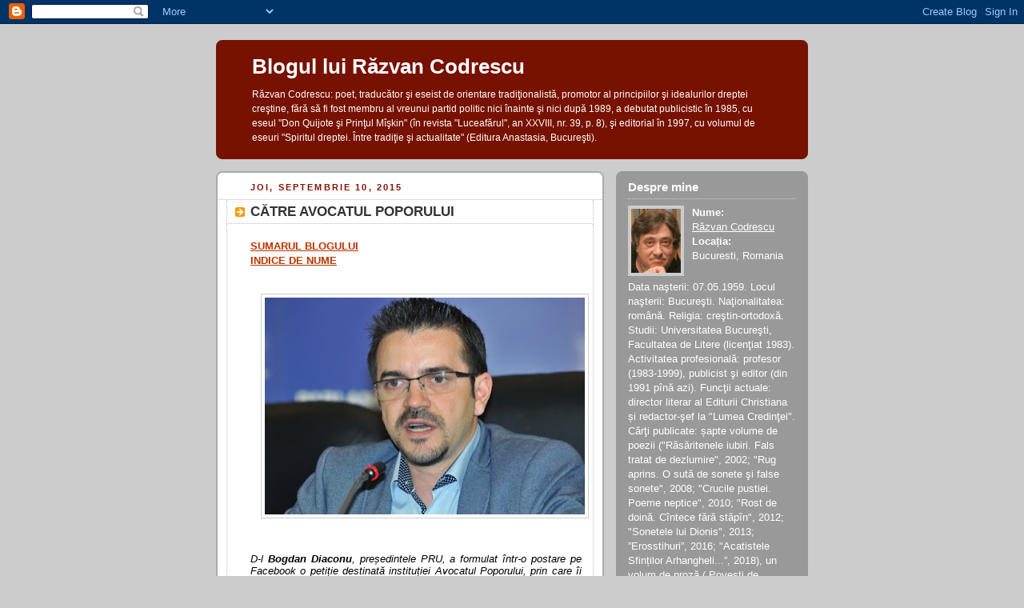

--- FILE ---
content_type: text/html; charset=UTF-8
request_url: https://razvan-codrescu.blogspot.com/2015/09/catre-avocatul-poporului.html
body_size: 22569
content:
<!DOCTYPE html PUBLIC "-//W3C//DTD XHTML 1.0 Strict//EN" "http://www.w3.org/TR/xhtml1/DTD/xhtml1-strict.dtd">



<html xmlns="http://www.w3.org/1999/xhtml" xml:lang="en" lang="en">

<head>
  <title>Blogul lui Răzvan Codrescu: CĂTRE AVOCATUL POPORULUI</title>

  <script type="text/javascript">(function() { (function(){function b(g){this.t={};this.tick=function(h,m,f){var n=f!=void 0?f:(new Date).getTime();this.t[h]=[n,m];if(f==void 0)try{window.console.timeStamp("CSI/"+h)}catch(q){}};this.getStartTickTime=function(){return this.t.start[0]};this.tick("start",null,g)}var a;if(window.performance)var e=(a=window.performance.timing)&&a.responseStart;var p=e>0?new b(e):new b;window.jstiming={Timer:b,load:p};if(a){var c=a.navigationStart;c>0&&e>=c&&(window.jstiming.srt=e-c)}if(a){var d=window.jstiming.load;
c>0&&e>=c&&(d.tick("_wtsrt",void 0,c),d.tick("wtsrt_","_wtsrt",e),d.tick("tbsd_","wtsrt_"))}try{a=null,window.chrome&&window.chrome.csi&&(a=Math.floor(window.chrome.csi().pageT),d&&c>0&&(d.tick("_tbnd",void 0,window.chrome.csi().startE),d.tick("tbnd_","_tbnd",c))),a==null&&window.gtbExternal&&(a=window.gtbExternal.pageT()),a==null&&window.external&&(a=window.external.pageT,d&&c>0&&(d.tick("_tbnd",void 0,window.external.startE),d.tick("tbnd_","_tbnd",c))),a&&(window.jstiming.pt=a)}catch(g){}})();window.tickAboveFold=function(b){var a=0;if(b.offsetParent){do a+=b.offsetTop;while(b=b.offsetParent)}b=a;b<=750&&window.jstiming.load.tick("aft")};var k=!1;function l(){k||(k=!0,window.jstiming.load.tick("firstScrollTime"))}window.addEventListener?window.addEventListener("scroll",l,!1):window.attachEvent("onscroll",l);
 })();</script><script type="text/javascript">function a(){var b=window.location.href,c=b.split("?");switch(c.length){case 1:return b+"?m=1";case 2:return c[1].search("(^|&)m=")>=0?null:b+"&m=1";default:return null}}var d=navigator.userAgent;if(d.indexOf("Mobile")!=-1&&d.indexOf("WebKit")!=-1&&d.indexOf("iPad")==-1||d.indexOf("Opera Mini")!=-1||d.indexOf("IEMobile")!=-1){var e=a();e&&window.location.replace(e)};
</script><meta http-equiv="Content-Type" content="text/html; charset=UTF-8" />
<meta name="generator" content="Blogger" />
<link rel="icon" type="image/vnd.microsoft.icon" href="https://www.blogger.com/favicon.ico"/>
<link rel="alternate" type="application/atom+xml" title="Blogul lui Răzvan Codrescu - Atom" href="https://razvan-codrescu.blogspot.com/feeds/posts/default" />
<link rel="alternate" type="application/rss+xml" title="Blogul lui Răzvan Codrescu - RSS" href="https://razvan-codrescu.blogspot.com/feeds/posts/default?alt=rss" />
<link rel="service.post" type="application/atom+xml" title="Blogul lui Răzvan Codrescu - Atom" href="https://www.blogger.com/feeds/6146195831520840078/posts/default" />
<link rel="alternate" type="application/atom+xml" title="Blogul lui Răzvan Codrescu - Atom" href="https://razvan-codrescu.blogspot.com/feeds/3465347543434198217/comments/default" />
<link rel="stylesheet" type="text/css" href="https://www.blogger.com/static/v1/v-css/1601750677-blog_controls.css"/>
<link rel="stylesheet" type="text/css" href="https://www.blogger.com/dyn-css/authorization.css?targetBlogID=6146195831520840078&zx=2f44a2d9-a683-4ba2-bc54-380d5f9a8a4b"/>


  <style type="text/css">
/*
-----------------------------------------------
Blogger Template Style
Name:     Rounders 2
Designer: Douglas Bowman
URL:      www.stopdesign.com
Date:     27 Feb 2004
----------------------------------------------- */


body {
  background:#ccc;
  margin:0;
  padding:20px 10px;
  text-align:center;
  font:x-small/1.5em "Trebuchet MS",Verdana,Arial,Sans-serif;
  color:#333;
  font-size/* */:/**/small;
  font-size: /**/small;
  }


/* Page Structure
----------------------------------------------- */
/* The images which help create rounded corners depend on the 
   following widths and measurements. If you want to change 
   these measurements, the images will also need to change.
   */
@media all {
  #content {
    width:740px;
    margin:0 auto;
    text-align:left;
    }
  #main {
    width:485px;
    float:left;
    background:#fff url("//www.blogblog.com/rounders2/corners_main_bot.gif") no-repeat left bottom;
    margin:15px 0 0;
    padding:0 0 10px;
    color:#000;
    font-size:97%;
    line-height:1.5em;
    }
  #main2 {
    float:left;
    width:100%;
    background:url("//www.blogblog.com/rounders2/corners_main_top.gif") no-repeat left top;
    padding:10px 0 0;
    }
  #main3 {
    background:url("//www.blogblog.com/rounders2/rails_main.gif") repeat-y;
    padding:0;
    }
  #sidebar {
    width:240px;
    float:right;
    margin:15px 0 0;
    font-size:97%;
    line-height:1.5em;
    }
  }
@media handheld {
  #content {
    width:90%;
    }
  #main {
    width:100%;
    float:none;
    background:#fff;
    }
  #main2 {
    float:none;
    background:none;
    }
  #main3 {
    background:none;
    }
  #sidebar {
    width:100%;
    float:none;
    }
  }


/* Links
----------------------------------------------- */
a:link {
  color:#b30;
  }
a:visited {
  color:#666;
  }
a:hover {
  color:#c63;
  }
a img {
  border-width:0;
  }


/* Blog Header
----------------------------------------------- */
@media all {
  #header {
    background:#710 url("//www.blogblog.com/rounders2/corners_cap_top.gif") no-repeat left top;
    margin:0 0 0;
    padding:8px 0 0;
    color:#fff;
    }
  #header div {
    background:url("//www.blogblog.com/rounders2/corners_cap_bot.gif") no-repeat left bottom;
    padding:0 15px 8px;
    }
  }
@media handheld {
  #header {
    background:#710;
    }
  #header div {
    background:none;
    }
  }
#blog-title {
  margin:0;
  padding:10px 30px 5px;
  font-size:200%;
  line-height:1.2em;
  }
#blog-title a {
  text-decoration:none;
  color:#fff;
  }
#description {
  margin:0;
  padding:5px 30px 10px;
  font-size:94%;
  line-height:1.5em;
  }


/* Posts
----------------------------------------------- */
.date-header {
  margin:0 28px 0 43px;
  font-size:85%;
  line-height:2em;
  text-transform:uppercase;
  letter-spacing:.2em;
  color:#810;
  }
.post {
  margin:.3em 0 25px;
  padding:0 13px;
  border:1px dotted #bbb;
  border-width:1px 0;
  }
.post-title {
  margin:0;
  font-size:135%;
  line-height:1.5em;
  background:url("//www.blogblog.com/rounders2/icon_arrow.gif") no-repeat 10px .5em;
  display:block;
  border:1px dotted #bbb;
  border-width:0 1px 1px;
  padding:2px 14px 2px 29px;
  color:#333;
  }
a.title-link, .post-title strong {
  text-decoration:none;
  display:block;
  }
a.title-link:hover {
  background-color:#eee;
  color:#000;
  }
.post-body {
  border:1px dotted #bbb;
  border-width:0 1px 1px;
  border-bottom-color:#fff;
  padding:10px 14px 1px 29px;
  }
html>body .post-body {
  border-bottom-width:0;
  }
.post p {
  margin:0 0 .75em;
  }
p.post-footer {
  background:#eee;
  margin:0;
  padding:2px 14px 2px 29px;
  border:1px dotted #bbb;
  border-width:1px;
  border-bottom:1px solid #eee;
  font-size:100%;
  line-height:1.5em;
  color:#666;
  text-align:right;
  }
html>body p.post-footer {
  border-bottom-color:transparent;
  }
p.post-footer em {
  display:block;
  float:left;
  text-align:left;
  font-style:normal;
  }
a.comment-link {
  /* IE5.0/Win doesn't apply padding to inline elements,
     so we hide these two declarations from it */
  background/* */:/**/url("//www.blogblog.com/rounders2/icon_comment.gif") no-repeat 0 45%;
  padding-left:14px;
  }
html>body a.comment-link {
  /* Respecified, for IE5/Mac's benefit */
  background:url("//www.blogblog.com/rounders2/icon_comment.gif") no-repeat 0 45%;
  padding-left:14px;
  }
.post img {
  margin:0 0 5px 0;
  padding:4px;
  border:1px solid #ccc;
  }
blockquote {
  margin:.75em 0;
  border:1px dotted #ccc;
  border-width:1px 0;
  padding:5px 15px;
  color:#666;
  }
.post blockquote p {
  margin:.5em 0;
  }


/* Comments
----------------------------------------------- */
#comments {
  margin:-25px 13px 0;
  border:1px dotted #ccc;
  border-width:0 1px 1px;
  padding:20px 0 15px 0;
  }
#comments h4 {
  margin:0 0 10px;
  padding:0 14px 2px 29px;
  border-bottom:1px dotted #ccc;
  font-size:120%;
  line-height:1.4em;
  color:#333;
  }
#comments-block {
  margin:0 15px 0 9px;
  }
.comment-data {
  background:url("//www.blogblog.com/rounders2/icon_comment.gif") no-repeat 2px .3em;
  margin:.5em 0;
  padding:0 0 0 20px;
  color:#666;
  }
.comment-poster {
  font-weight:bold;
  }
.comment-body {
  margin:0 0 1.25em;
  padding:0 0 0 20px;
  }
.comment-body p {
  margin:0 0 .5em;
  }
.comment-timestamp {
  margin:0 0 .5em;
  padding:0 0 .75em 20px;
  color:#666;
  }
.comment-timestamp a:link {
  color:#666;
  }
.deleted-comment {
  font-style:italic;
  color:gray;
  }


/* Profile
----------------------------------------------- */
@media all {
  #profile-container {
    background:#999 url("//www.blogblog.com/rounders2/corners_prof_bot.gif") no-repeat left bottom;
    margin:0 0 15px;
    padding:0 0 10px;
    color:#fff;
    }
  #profile-container h2 {
    background:url("//www.blogblog.com/rounders2/corners_prof_top.gif") no-repeat left top;
    padding:10px 15px .2em;
    margin:0;
    border-width:0;
    font-size:115%;
    line-height:1.5em;
    color:#fff;
    }
  }
@media handheld {
  #profile-container {
    background:#999;
    }
  #profile-container h2 {
    background:none;
    }
  }
.profile-datablock {
  margin:0 15px .5em;
  border-top:1px dotted #ccc;
  padding-top:8px;
  }
.profile-img {display:inline;}
.profile-img img {
  float:left;
  margin:0 10px 5px 0;
  border:4px solid #ccc;
  }
.profile-data strong {
  display:block;
  }
#profile-container p {
  margin:0 15px .5em;
  }
#profile-container .profile-textblock {
  clear:left;
  }
#profile-container a {
  color:#fff;
  }
.profile-link a {
  background:url("//www.blogblog.com/rounders2/icon_profile.gif") no-repeat 0 .1em;
  padding-left:15px;
  font-weight:bold;
  }
ul.profile-datablock {
  list-style-type:none;
  }


/* Sidebar Boxes
----------------------------------------------- */
@media all {
  .box {
    background:#fff url("//www.blogblog.com/rounders2/corners_side_top.gif") no-repeat left top;
    margin:0 0 15px;
    padding:10px 0 0;
    color:#666;
    }
  .box2 {
    background:url("//www.blogblog.com/rounders2/corners_side_bot.gif") no-repeat left bottom;
    padding:0 13px 8px;
    }
  }
@media handheld {
  .box {
    background:#fff;
    }
  .box2 {
    background:none;
    }
  }
.sidebar-title {
  margin:0;
  padding:0 0 .2em;
  border-bottom:1px dotted #fa0;
  font-size:115%;
  line-height:1.5em;
  color:#333;
  }
.box ul {
  margin:.5em 0 1.25em;
  padding:0 0px;
  list-style:none;
  }
.box ul li {
  background:url("//www.blogblog.com/rounders2/icon_arrow_sm.gif") no-repeat 2px .25em;
  margin:0;
  padding:0 0 3px 16px;
  margin-bottom:3px;
  border-bottom:1px dotted #eee;
  line-height:1.4em;
  }
.box p {
  margin:0 0 .6em;
  }


/* Footer
----------------------------------------------- */
#footer {
  clear:both;
  margin:0;
  padding:15px 0 0;
  }
@media all {
  #footer div {
    background:#710 url("//www.blogblog.com/rounders2/corners_cap_top.gif") no-repeat left top;
    padding:8px 0 0;
    color:#fff;
    }
  #footer div div {
    background:url("//www.blogblog.com/rounders2/corners_cap_bot.gif") no-repeat left bottom;
    padding:0 15px 8px;
    }
  }
@media handheld {
  #footer div {
    background:#710;
    }
  #footer div div {
    background:none;
    }
  }
#footer hr {display:none;}
#footer p {margin:0;}
#footer a {color:#fff;} 


/* Feeds
----------------------------------------------- */
#blogfeeds {
  }
#postfeeds {
  padding:0 15px 0;
  }
  </style>


<meta name='google-adsense-platform-account' content='ca-host-pub-1556223355139109'/>
<meta name='google-adsense-platform-domain' content='blogspot.com'/>
<!-- --><style type="text/css">@import url(//www.blogger.com/static/v1/v-css/navbar/3334278262-classic.css);
div.b-mobile {display:none;}
</style>

</head>



<body><script type="text/javascript">
    function setAttributeOnload(object, attribute, val) {
      if(window.addEventListener) {
        window.addEventListener('load',
          function(){ object[attribute] = val; }, false);
      } else {
        window.attachEvent('onload', function(){ object[attribute] = val; });
      }
    }
  </script>
<div id="navbar-iframe-container"></div>
<script type="text/javascript" src="https://apis.google.com/js/platform.js"></script>
<script type="text/javascript">
      gapi.load("gapi.iframes:gapi.iframes.style.bubble", function() {
        if (gapi.iframes && gapi.iframes.getContext) {
          gapi.iframes.getContext().openChild({
              url: 'https://www.blogger.com/navbar/6146195831520840078?origin\x3dhttps://razvan-codrescu.blogspot.com',
              where: document.getElementById("navbar-iframe-container"),
              id: "navbar-iframe"
          });
        }
      });
    </script>



<!-- Begin #content - Centers all content and provides edges for floated columns -->

<div id="content">



<!-- Blog Header -->

<div id="header"><div>

  <h1 id="blog-title">
    <a href="http://razvan-codrescu.blogspot.com/">
	Blogul lui Răzvan Codrescu
	</a>
  </h1>
  <p id="description">Răzvan Codrescu: poet, traducător şi eseist de orientare tradiţionalistă, promotor al principiilor şi idealurilor dreptei creştine, fără să fi fost membru al vreunui partid politic nici înainte şi nici după 1989, a debutat publicistic în 1985, cu eseul "Don Quijote şi Prinţul  Mîşkin" (în revista "Luceafărul", an XXVIII, nr. 39, p. 8), şi editorial în 1997, cu volumul de eseuri "Spiritul dreptei. Între tradiţie şi actualitate" (Editura Anastasia, Bucureşti).</p>

</div></div>





<!-- Begin #main - Contains main-column blog content -->

<div id="main"><div id="main2"><div id="main3">



    
  <h2 class="date-header">joi, septembrie 10, 2015</h2>
  

         <!-- Begin .post -->

  <div class="post"><a name="3465347543434198217"></a>

     
	 
    <h3 class="post-title">
	 CĂTRE AVOCATUL POPORULUI
    </h3>
	 
    

    <div class="post-body">

      <p>
      <div style="clear:both;"></div><span style="font-family: inherit;"><span style="font-size: small;"><a href="http://razvan-codrescu.blogspot.ro/2010/02/ce-puteti-citi-in-arhivele-acestui-blog.html"><b>SUMARUL BLOGULUI</b></a><b>&nbsp;</b></span></span><br />
<span style="font-family: inherit;"><span style="font-size: small;"><a href="http://razvan-codrescu.blogspot.ro/2013/01/indice-de-nume-pentru-cei-ce-consulta.html"><b>INDICE DE NUME</b></a>

</span></span><br />
<div class="MsoNormal" style="line-height: normal; margin-bottom: 0.0001pt; text-align: justify;">
<span style="font-family: inherit;"><br /></span></div>
<span style="font-family: inherit;"><span style="font-size: small;">

</span></span><br />
<div class="separator" style="clear: both; text-align: center;">
<a href="https://blogger.googleusercontent.com/img/b/R29vZ2xl/AVvXsEh1guAFe-fitVAdAHcfsDRRE6FnXyrELK5axmPT5C8rq1Hfh5DmOSiWHSF6bElQRzPCllkSIrIM1JjdABUGoV6cRWEzX-yO_yfiIxqPXhuh8VOKFgxQIVxOKtfWEGXun7-1Ffkkgr3T4kI/s1600/bogdan+diaconu.jpg" imageanchor="1" style="margin-left: 1em; margin-right: 1em;"><img border="0" height="271" src="https://blogger.googleusercontent.com/img/b/R29vZ2xl/AVvXsEh1guAFe-fitVAdAHcfsDRRE6FnXyrELK5axmPT5C8rq1Hfh5DmOSiWHSF6bElQRzPCllkSIrIM1JjdABUGoV6cRWEzX-yO_yfiIxqPXhuh8VOKFgxQIVxOKtfWEGXun7-1Ffkkgr3T4kI/s400/bogdan+diaconu.jpg" width="400" /></a></div>
<div class="MsoNormal" style="line-height: normal; margin-bottom: 0.0001pt; text-align: justify;">
<span style="font-family: inherit;"><span style="font-size: small;"><br /></span></span></div>
<span style="font-family: inherit;"><span style="font-size: small;">

</span></span><span style="font-family: inherit;"><span style="font-size: small;">

</span></span><br />
<div class="MsoNormal" style="line-height: normal; margin-bottom: 0.0001pt; text-align: justify;">
<span style="font-family: inherit;"><span style="font-size: small;"><i>D-l </i><i><b>Bogdan Diaconu</b>,
președintele PRU, a formulat într-o postare pe Facebook o petiție destinată
instituției Avocatul Poporului</i><i>,</i><i> prin care îi cere conducătorului acesteia, </i><i>d-l </i><i>Victor Ciorbea,
să&nbsp;ridice excepția de neconstituționalitate pe Legea 217/2015</i><i> </i><i>și</i><i>
să&nbsp;sesizeze Curtea Constituțională să se pronunțe pe această lege anti-românească</i><i>, anti-democratică</i><i> și
anti-constituțională</i><i>. Iată, pentru cei interesați de cadrul juridic al
problemei,</i><i> textul integral al petiției (nu in<span style="font-family: inherit;">tră aici în discuție cît de simpatic sau de antipatic le poate fi unora sau altora semna<span style="font-family: inherit;">tarul)</span></span>:</i></span></span></div>
<div class="MsoNormal" style="line-height: normal; margin-bottom: 0.0001pt; text-align: justify;">
<br /></div>
<div class="MsoNormal" style="line-height: normal; margin-bottom: 0.0001pt; text-align: justify;">
<span style="font-family: inherit;"><span style="font-size: small;">Către</span></span><span style="font-family: inherit;"><span style="font-size: small;"><b>&nbsp;</b></span></span></div>
<div class="MsoNormal" style="line-height: normal; margin-bottom: 0.0001pt; text-align: justify;">
<span style="font-family: inherit;"><span style="font-size: small;"><b>D-L </b><b>VICTOR CIORBEA</b><b>&nbsp;</b></span></span></div>
<div class="MsoNormal" style="line-height: normal; margin-bottom: 0.0001pt; text-align: justify;">
<span style="font-family: inherit;"><span style="font-size: small;"><b>AVOCATUL
POPORULUI</b>&nbsp;</span></span></div>
<div class="MsoNormal" style="line-height: normal; margin-bottom: 0.0001pt; text-align: justify;">
<span style="font-family: inherit;"><span style="font-size: small;">Bucureşti, strada Eugeniu Carada nr. 3, sector 3</span></span></div>
<div class="MsoNormal" style="line-height: normal; margin-bottom: 0.0001pt; text-align: justify;">
<br /></div>
<div class="MsoNormal" style="line-height: normal; margin-bottom: 0.0001pt; text-align: justify;">
<span style="font-family: inherit;"><span style="font-size: small;">Subscrisul Partidul România Unită, înregistrat în
registrul partidelor politice de la Tribunalul București cu nr. 68, prin
președintele partidului, deputatul Bogdan Diaconu, vă depun prezenta<b>&nbsp;</b></span></span></div>
<div class="MsoNormal" style="line-height: normal; margin-bottom: 0.0001pt; text-align: justify;">
<span style="font-family: inherit;"><span style="font-size: small;"><b>PETIŢIE</b>&nbsp;</span></span></div>
<div class="MsoNormal" style="line-height: normal; margin-bottom: 0.0001pt; text-align: justify;">
<span style="font-family: inherit;"><span style="font-size: small;">Prin prezenta vă solicităm să realizaţi analiza necesitaţii
promovării în faţa Curţii Constituţionale de către Avocatul Poporului conform
prevederilor art. 11 lit. A alin.d şi art. 32 din Legea nr. 47/1992, ale art.
1, art. 13 şi art. 14 din Legea nr. 35 din 13 martie 1997 republicată privind
organizarea şi funcţionarea instituţiei Avocatul Poporului şi ale art. 59 şi
art. 146 lit.d din Constituţia României a următoarei:</span></span></div>
<div class="MsoNormal" style="line-height: normal; margin-bottom: 0.0001pt; text-align: justify;">
<span style="font-family: inherit;"><span style="font-size: small;">EXCEPŢII DE NECONSTITUŢIONALITATE&nbsp;</span></span></div>
<div class="MsoNormal" style="line-height: normal; margin-bottom: 0.0001pt; text-align: justify;">
<span style="font-family: inherit;"><span style="font-size: small;">Vizând şi motivarea subsemnatului cu privire la
următoarele:</span></span></div>
<div class="MsoNormal" style="line-height: normal; margin-bottom: 0.0001pt; text-align: justify;">
<span style="font-family: inherit;"><span style="font-size: small;">Prevederile Legii nr. 217/2015 – care completează
şi modifică OUG nr.31/2002, pe care o considerăm de asemenea neconstituţională.&nbsp;</span></span></div>
<div class="MsoNormal" style="line-height: normal; margin-bottom: 0.0001pt; text-align: justify;">
<span style="font-family: inherit;"><span style="font-size: small;">Solicitându-vă ca pe baza analizării ei, să
solicitaţi Curţii Constituţionale să admită excepţiile invocate şi să dispuneţi
încetarea de drept a efectului acestor articole de lege pentru viitor,
apreciind că în ceea ce priveşte excepţiile invocate prin prezenta cerere s-au
încălcat prevederile cuprinse în Constituţia României, pentru următoarele</span></span><span style="font-family: inherit;"><span style="font-size: small;">&nbsp;</span></span></div>
<div class="MsoNormal" style="line-height: normal; margin-bottom: 0.0001pt; text-align: justify;">
<span style="font-family: inherit;"><span style="font-size: small;">CONSIDERENTE</span></span></div>
<div class="MsoNormal" style="line-height: normal; margin-bottom: 0.0001pt; text-align: justify;">
<span style="font-family: inherit;"><span style="font-size: small;">Neconstituţionalitatea Legii nr. 217/2015.&nbsp;</span></span></div>
<div class="MsoNormal" style="line-height: normal; margin-bottom: 0.0001pt; text-align: justify;">
<span style="font-family: inherit;"><span style="font-size: small;">Situaţie concretă:</span></span></div>
<div class="MsoNormal" style="line-height: normal; margin-bottom: 0.0001pt; text-align: justify;">
<span style="font-family: inherit;"><span style="font-size: small;">Conform cu separația Puterilor în Stat, e necesar a
se avea în vedere atributul puterii judecătoreşti față de modalitatea în care în cadrul normei s-a procedat
la introducerea cuvântului „LEGIONAR”, în titlul legii, între cuvântul „fascist” şi „rasist”, modificare
regăsită apoi în cuprinsul prevederilor OUG 31/2002 – normă a cărei aplicare de
la momentul adoptării nu a fost una de natură a conduce la o demonstrare, cu
argumente susţinute în faţa unei instante judecătoreşti, că Mişcarea Legionară din România ar fi avut un
caracer fascist, rasist sau xenofob. S-a realizat astfel prin puterea
legislativă o completare neconstituţională şi nedemocratică a unui cadru legal care să introducă arbitrar la o
incriminare a acestei mişcări printr-o lege adoptată de un Parlament în lipsa
oricărei minime fundamentări, astfel încât, în mod nedemocratic şi mai ales profund
neconstituţional, să se dispună
măsuri în susbstituirea puterii judecătoreşti, încălcându-se în mod flagrant
Constituţia.&nbsp;</span></span></div>
<div class="MsoNormal" style="line-height: normal; margin-bottom: 0.0001pt; text-align: justify;">
<span style="font-family: inherit;"><span style="font-size: small;">Repetăm, nu există o hotărâre a vreunei instante judecătoreşti într-un
regim democratic de natură a ne conduce la concluzia că ar fi existat un caracter
criminal al vreunui regim politic, al oricărei mişcări politice, astfel încât
să se impună introducerea cuvântului „legionar” şi dezvoltarea normei într-o
manieră de genul celei inovate de către puterea legiuitoare aflată într-o
profund nedemocratică eroare asupra rolului şi atributelor sale.</span></span></div>
<div class="MsoNormal" style="line-height: normal; margin-bottom: 0.0001pt; text-align: justify;">
<span style="font-family: inherit;"><span style="font-size: small;">Astfel, după cum aţi fost şi anterior sesizat şi după
cum se menţionează din ce în ce mai apăsat în cadrul societal, nici o Lege,
promulgată de Președintele Statalității române la pretenția Puterii Legislative, nu are un
drept constituțional de a condamna, de a interzice libertățile și drepturile
persoanelor, ale cetăţenilor României și nici ale unei grupări politice în
afara cadrului conferit de către atributul acordat către Puterea
Judecătorească, cea care are acest drept constituțional – atribuire de
competențe obligatorie de respectat, încălcarea ei echivalând cu încălcare
adusă Constituției României..&nbsp;</span></span></div>
<div class="MsoNormal" style="line-height: normal; margin-bottom: 0.0001pt; text-align: justify;">
<span style="font-family: inherit;"><span style="font-size: small;">Reamintim faptul că nu există dovezi privitoare la o
incriminare prin o sentință judecătorească a Mişcării Legionare ca fiind „fascistă” –
situaţie care ar fi condus în limitele stabilite prin Constituția României să
legitimăm Legiuitorul să califice Mișcarea Legionară ca fiind fascistă,
printr-o lege susținută de sentințe ale unei instanțe competente.</span></span></div>
<div class="MsoNormal" style="line-height: normal; margin-bottom: 0.0001pt; text-align: justify;">
<span style="font-family: inherit;"><span style="font-size: small;">Ajungem astfel la situaţia ilară în care regăsim o Lege prin care nu se pot
pronunța sentințe, o normă care îmbracă haina unei legi lipsite de temei
juridic, o prevedere străină de normele Legii Supreme şi care efectiv nu este elaborată,
votată și promulgată în consecința unei Sentințe Judecătorești deja existente
înainte de elaborarea sa.&nbsp;</span></span></div>
<div class="MsoNormal" style="line-height: normal; margin-bottom: 0.0001pt; text-align: justify;">
<span style="font-family: inherit;"><span style="font-size: small;">Neregăsind nici o sentință prin care Mișcarea Legionară să
fi fost condamnată ca fiind „fascistă”, Avocatul Poporului are datoria, constituțional și
prin legea specială, să susțină demersul de față, analizând şi Expunerea de motive semnată de către
numiţii Crin Antonescu, Mihai Gerea şi George Scutaru, emiţătorii unor
susţineri axate pe opinii personale, un subiectiv care nu vine susţinut de
minime cerinţe privind încadrarea în structura constituţională, neputând fi considerate suplinitori ai necesitaţii
existenţei unei hotărâri emanând de la puterea judecătorească (<u><span style="color: blue;">http://www.cdep.ro/proiecte/2014/100/90/3/em288.pdf</span></u>).</span></span></div>
<div class="MsoNormal" style="line-height: normal; margin-bottom: 0.0001pt; text-align: justify;">
<span style="font-family: inherit;"><span style="font-size: small;">Aceştia înţeleg să invoce trunchiat considerentele
inserate de către ICCJ în Decizia nr. 1709/9.03.2012, omiţând însă faptul că, față de structura clasică şi concret impusă de către
legiuitor, nu avem un dispozitiv care să le susţină teoria lansată.&nbsp;</span></span></div>
<div class="MsoNormal" style="line-height: normal; margin-bottom: 0.0001pt; text-align: justify;">
<span style="font-family: inherit;"><span style="font-size: small;">Nici în ceea ce priveşte Avizul Consiliului
Legislativ, unul dat în aplicarea prevederilor Legii nr. 73/1993 R, nu putem
considera că ne-am afla în faţa unui filtru real şi efectiv pe care să îl
reţineţi, întrucât
acesta este unul dat din nefericire cu încălcarea minimei obligaţii de a
realiza o efectivă analiză a propunerii legislative, care să fie în concordanţă cu prevederile şi
principiile Constituţiei României şi totodată, deschizând cea de-a doua
critică, nu cuprinde o verificare reală şi completă a asigurării corectitudinii
şi clarităţii exprimării juridice, înlăturarea contradicţiilor sau
necorelărilor din cuprinsul proiectului de act normativ, asigurarea
caracterului complet al prevederilor sale, respectarea normelor de tehnică
legislativă, precum şi a limbajului normativ, critică ce vizează atât nesocotirea puterilor în Stat, cât
şi necesitatea predictibilităţii normei juridice, efectele sale fiind efectiv
arbitrare, lăsate într-un cadru mult prea lax de interpretare şi de promovare a
abuzului în aplicarea normei legale – ocolindu-se chiar nearmonios toate
aspectele menţionate în prezenţa, introducerea urmărită de iniţiatori nefiind
nici un moment analizată (<u><span style="color: blue;">http://www.cdep.ro/proiecte/2014/100/90/3/cl288.pdf</span></u>).</span></span></div>
<div class="MsoNormal" style="line-height: normal; margin-bottom: 0.0001pt; text-align: justify;">
<span style="font-family: inherit;"><span style="font-size: small;">Nici prin Punctul de vedere emis de către Guvernul
României nu regăsim reţinute hotărâri judecătoreşti de condamnare a
legionarilor ca fiind fascişti sau rasişti sau xenofobi – <u><span style="color: blue;">http://www.cdep.ro/proiecte/2014/100/90/3/pvg288.pdf</span></u>
– fiind regăsită o reamintire
asupra încercării inițiatorilor de invocare a considerentelor avute în vedere de către ICCJ
în Decizia nr. 1709/9.03.2012 – nu regăsim însă în dispozitiv o hotărâre care
să justifice şi să dovedească existenţa unei hotărâri de condamnare, chiar Guvernul
României arătând faptul că Decizia menţionată de iniţiatori nu are caracter de
reglementare, sens în care: <u><span lang="X-NONE" style="color: blue;">http://www.scj.ro/1093/Detalii-jurisprudenta…</span></u><u><span lang="RO" style="color: blue;"></span></u>&nbsp;</span></span></div>
<div class="MsoNormal" style="line-height: normal; margin-bottom: 0.0001pt; text-align: justify;">
<span style="font-family: inherit;"><span style="font-size: small;">De altfel, nici Tribunalul de la Nürnberg nu a
reţinut Mişcarea Legionară ca vinovată in corpore de crime de război şi nu a condamnat-o ca
atare.</span></span></div>
<div class="MsoNormal" style="line-height: normal; margin-bottom: 0.0001pt; text-align: justify;">
<span style="font-family: inherit;"><span style="font-size: small;">Astfel, pretindem că Legea este profund
neconstituțională acceptând o eroare a Puterii Legislative care, fără a avea
atributele constituţionale necesare, înţelege a condamna Mișcarea Legionară ca
fiind „fascistă” şi aici rog a
vă apleca asupra documentului intitulat <i>Expunere
de motive</i> semnat de către numiţii Crin Antonescu, Mihai Gerea şi George
Scutaru, condamnarea fiind una realizată prin Legea 217/2015, una emisă fără a
fi întemeiată pe o sentință care să fi fost dată în prealabil de Puterea
Judecătorească.&nbsp;</span></span></div>
<div class="MsoNormal" style="line-height: normal; margin-bottom: 0.0001pt; text-align: justify;">
<span style="font-family: inherit;"><span style="font-size: small;">Să repetăm faptul că Puterea Legislativă nu
reprezintă în accepţiunea Legii Supreme o putere judecătorească și că nu are
cum se substitui Puterii Judecătorești derapând pe sub norma constituţională şi astfel să
pronunțe sentințe și să condamne Mișcarea Legionară ca fiind „fascistă”, şi pe cale
de consecință să determine impunerile și restricțiile care vin împotriva
Mișcării Legionare și respectiv a legionarilor prin Legea 217/2015. Declararea acestei
legi ca neconstituţională este necesară întrucât a nesancționa un astfel de comportament reprezintă chiar un
nou moment critic la adresa unui stat democratic, la principiile care
guvernează Puterea de Stat, care nu poate
exista în afara cadrului organizat.</span></span></div>
<div class="MsoNormal" style="line-height: normal; margin-bottom: 0.0001pt; text-align: justify;">
<span style="font-family: inherit;"><span style="font-size: small;">Cu excepția sentințelor injuste și dictatoriale din
perioada bolșevic-comunistă, nu există nici o Sentință a unei instanțe naţionale sau
internaționale
care să fi pronunțat o Sentință împotriva Mișcării Legionare de la înființare și până
în prezent.&nbsp;</span></span></div>
<div class="MsoNormal" style="line-height: normal; margin-bottom: 0.0001pt; text-align: justify;">
<span style="font-family: inherit;"><span style="font-size: small;">Puterea Legislativă, depășindu-și competențele, își
arogă calități de a judeca și a pronunța sentințe de drept nerespectând
prevederile constituţionale,
respectiv:</span></span></div>
<div class="MsoNormal" style="line-height: normal; margin-bottom: 0.0001pt; text-align: justify;">
<span style="font-family: inherit;"><span style="font-size: small;">Art. 1. alin. (4): „Statul se organizează potrivit principiului
separaţiei şi echilibrului puterilor – legislativă, executivă şi judecătorească
– în cadrul democraţiei constituţionale”.&nbsp;</span></span></div>
<div class="MsoNormal" style="line-height: normal; margin-bottom: 0.0001pt; text-align: justify;">
<span style="font-family: inherit;"><span style="font-size: small;">Sunteţi chemat astăzi să reamintiţi faptul că aşa cum
orice om care deţine o putere este înclinat să abuzeze de ea, puterea trebuie
divizată pentru a nu
degenera în arbitrar, iar conform teoriilor care guvernează însăşi activitatea
dumneavoastră, totul ar fi
pierdut „dacă acelaşi om sau acelaşi corp de fruntaşi [...] ar exercita aceste
trei puteri: pe cea de a face legi, pe cea de a aduce la îndeplinire hotărârile
obşteşti şi pe cea de a judeca infracţiunile sau litigiile dintre particulari”.</span></span></div>
<div class="MsoNormal" style="line-height: normal; margin-bottom: 0.0001pt; text-align: justify;">
<span style="font-family: inherit;"><span style="font-size: small;">Ajungem prin păstrarea arbitrariului născut prin
aceste norme şi prin nesesizarea Curţii Constituţionale la concluzia cuprinsă
în Declaraţia drepturilor omului şi cetăţeanului din Franţa anului 1789, prin
art. 16: „… o societate în care granița drepturilor nu este asigurată şi nici separaţia
puterilor nu este determinată nu are o constituţie”, fără a se omite faptul că această separaţie e
necesar a fi respectată (cazul de față neîncadrându-se nici într-o formă modernă de
separaţie suplă), având în vedere
fantastica sa rezonanță socială,
politică şi morală, cu
atât mai mult într-un domeniu sensibil de genul celui tratat de norma criticată.&nbsp;</span></span></div>
<div class="MsoNormal" style="line-height: normal; margin-bottom: 0.0001pt; text-align: justify;">
<span style="font-family: inherit;"><span style="font-size: small;">Consideraţii generale:</span></span></div>
<div class="MsoNormal" style="line-height: normal; margin-bottom: 0.0001pt; text-align: justify;">
<span style="font-family: inherit;"><span style="font-size: small;">•&nbsp; Vă rugăm să
observaţi că aceasta prevedere „legală” este în contradicţie cu dreptul la opinie
şi asociere, cu prezumţia de nevinovăţie şi în mod evident cu suveranitatea
României recunoscută de Legea Fundamentală. Legea este în această formă una
integral neconstituţională, antidemocratică şi antinaţională.&nbsp;</span></span></div>
<div class="MsoNormal" style="line-height: normal; margin-bottom: 0.0001pt; text-align: justify;">
<span style="font-family: inherit;"><span style="font-size: small;">Caracterul de neconstituţionalitate pleacă şi din
faptul că articolele de lege menţionate aduc atingere dispoziţiilor art. 14 din
Convenţia Europeană a Drepturilor Omului care dispun că exercitarea tuturor drepturilor şi libertăţilor pe
care Convenţia le
recunoaşte trebuie asigurată fără nici un fel de deosebire, indiferent de criteriul avut în vedere, precum şi
prevederile protocolului nr. 12 la Convenţie, care interzice orice formă de discriminare în
exercitarea drepturilor şi libertăţilor recunoscute prin legislaţia naţională a
statelor contractante.</span></span></div>
<div class="MsoNormal" style="line-height: normal; margin-bottom: 0.0001pt; text-align: justify;">
<span style="font-family: inherit;"><span style="font-size: small;">De asemenea, trebuie avut în vedere protocolul nr. 12
art. 1 al Convenţiei Europene, precum şi art. 2 din Pactul Internaţional O.N.U.
privitor la drepturile civile şi politice.&nbsp;</span></span></div>
<div class="MsoNormal" style="line-height: normal; margin-bottom: 0.0001pt; text-align: justify;">
<span style="font-family: inherit;"><span style="font-size: small;">În jurisprudenţa Curţii Europene a Drepturilor Omului
s-a statuat de asemenea că tratamentul aplicat unei persoane este
discriminatoriu în sensul art. 14 din Convenţie, când autorităţile statale
„introduc distincţii între situaţii analoage şi comparabile „fără ca acestea să se bazeze pe o
justificare rezonabilă şi obiectivă”.</span></span></div>
<div class="MsoNormal" style="line-height: normal; margin-bottom: 0.0001pt; text-align: justify;">
<span style="font-family: inherit;"><span style="font-size: small;">Cum articolul 20 din Constituţia României afirmă principiul
recunoaşterii prioritare a acestor tratate internaţionale de către Curtea
Constituţională, consider că trebuie avute în vedere motivele invocate pentru a
se constata existenţa unor neconcordanțe între legea română şi dispoziţiile internaţionale în
materie privind aplicarea articolului atacat, neconcordanțe care, prin efectele produse, prin aplicarea şi
interpretarea lor, creează, aşa cum am precizat, o reală încălcare a
drepturilor cetăţenilor români.</span></span><br />
<span style="font-family: inherit;"><span style="font-size: small;">Solicităm să aveţi în vedere prevederile constituţionale:&nbsp;</span></span><br />
<span style="font-family: inherit;"><span style="font-size: small;">ART. 1<i>&nbsp;</i></span></span></div>
<div class="MsoNormal" style="line-height: normal; margin-bottom: 0.0001pt; text-align: justify;">
<span style="font-family: inherit;"><span style="font-size: small;"><i>Statul român</i>&nbsp;</span></span></div>
<div class="MsoNormal" style="line-height: normal; margin-bottom: 0.0001pt; text-align: justify;">
<span style="font-family: inherit;"><span style="font-size: small;">(1) România este stat naţional, suveran şi
independent, unitar şi indivizibil.</span></span></div>
<div class="MsoNormal" style="line-height: normal; margin-bottom: 0.0001pt; text-align: justify;">
<span style="font-family: inherit;"><span style="font-size: small;">(2) Forma de guvernământ a statului român este republica.&nbsp;</span></span></div>
<div class="MsoNormal" style="line-height: normal; margin-bottom: 0.0001pt; text-align: justify;">
<span style="font-family: inherit;"><span style="font-size: small;">(3) România este stat de drept, democratic şi social,
în care demnitatea omului, drepturile şi libertăţile cetăţenilor, libera dezvoltare a
personalităţii umane, dreptatea şi pluralismul politic reprezintă valori
supreme, în spiritul tradiţiilor democratice ale poporului român şi idealurilor
Revoluţiei din decembrie 1989, şi sunt garantate.</span></span></div>
<div class="MsoNormal" style="line-height: normal; margin-bottom: 0.0001pt; text-align: justify;">
<span style="font-family: inherit;"><span style="font-size: small;">(4) Statul se organizează potrivit principiului
separaţiei şi echilibrului puterilor – legislativă, executivă şi judecătorească
– în cadrul democraţiei constituţionale.&nbsp;</span></span></div>
<div class="MsoNormal" style="line-height: normal; margin-bottom: 0.0001pt; text-align: justify;">
<span style="font-family: inherit;"><span style="font-size: small;">(5) În România, respectarea Constituţiei, a
supremaţiei sale şi a legilor este obligatorie.</span></span></div>
<div class="MsoNormal" style="line-height: normal; margin-bottom: 0.0001pt; text-align: justify;">
<span style="font-family: inherit;"><span style="font-size: small;">ART. 4<i>&nbsp;</i></span></span></div>
<div class="MsoNormal" style="line-height: normal; margin-bottom: 0.0001pt; text-align: justify;">
<span style="font-family: inherit;"><span style="font-size: small;"><i>Unitatea
poporului şi egalitatea între cetăţeni</i>&nbsp;</span></span></div>
<div class="MsoNormal" style="line-height: normal; margin-bottom: 0.0001pt; text-align: justify;">
<span style="font-family: inherit;"><span style="font-size: small;">(1) Statul are ca fundament unitatea poporului român
şi solidaritatea cetăţenilor săi.&nbsp;</span></span></div>
<div class="MsoNormal" style="line-height: normal; margin-bottom: 0.0001pt; text-align: justify;">
<span style="font-family: inherit;"><span style="font-size: small;">(2) România este patria comună şi indivizibilă a
tuturor cetăţenilor săi, fără deosebire de rasă, de naţionalitate, de origine
etnică, de limbă, de religie, de sex, de opinie, de apartenenţă politică, de
avere sau de origine socială.</span></span></div>
<div class="MsoNormal" style="line-height: normal; margin-bottom: 0.0001pt; text-align: justify;">
<span style="font-family: inherit;"><span style="font-size: small;">ART. 20<i>&nbsp;</i></span></span></div>
<div class="MsoNormal" style="line-height: normal; margin-bottom: 0.0001pt; text-align: justify;">
<span style="font-family: inherit;"><span style="font-size: small;"><i>Tratatele
internaţionale privind drepturile omului</i>&nbsp;</span></span></div>
<div class="MsoNormal" style="line-height: normal; margin-bottom: 0.0001pt; text-align: justify;">
<span style="font-family: inherit;"><span style="font-size: small;">(1) Dispoziţiile constituţionale privind drepturile
şi libertăţile cetăţenilor vor fi interpretate şi aplicate în concordanţă cu
Declaraţia Universală a Drepturilor Omului, cu pactele şi cu celelalte tratate
la care România este parte.&nbsp;</span></span></div>
<div class="MsoNormal" style="line-height: normal; margin-bottom: 0.0001pt; text-align: justify;">
<span style="font-family: inherit;"><span style="font-size: small;">(2) Dacă există neconcordanţe între pactele şi
tratatele privitoare la drepturile fundamentale ale omului, la care România
este parte, şi legile interne, au prioritate reglementările internaţionale, cu
excepţia cazului în care Constituţia sau legile interne conţin dispoziţii mai
favorabile.</span></span></div>
<div class="MsoNormal" style="line-height: normal; margin-bottom: 0.0001pt; text-align: justify;">
<span style="font-family: inherit;"><span style="font-size: small;">ART. 30<i>&nbsp;</i></span></span></div>
<div class="MsoNormal" style="line-height: normal; margin-bottom: 0.0001pt; text-align: justify;">
<span style="font-family: inherit;"><span style="font-size: small;"><i>Libertatea de
exprimare</i>&nbsp;</span></span></div>
<div class="MsoNormal" style="line-height: normal; margin-bottom: 0.0001pt; text-align: justify;">
<span style="font-family: inherit;"><span style="font-size: small;">(1) Libertatea de exprimare a gândurilor, a opiniilor
sau a credinţelor şi libertatea creaţiilor de orice fel, prin viu grai, prin
scris, prin imagini, prin sunete sau prin alte mijloace de comunicare în
public, sunt inviolabile.&nbsp;</span></span></div>
<div class="MsoNormal" style="line-height: normal; margin-bottom: 0.0001pt; text-align: justify;">
<span style="font-family: inherit;"><span style="font-size: small;">(2) Cenzura de orice fel este interzisă.</span></span></div>
<div class="MsoNormal" style="line-height: normal; margin-bottom: 0.0001pt; text-align: justify;">
<span style="font-family: inherit;"><span style="font-size: small;">(3) Libertatea presei implică şi libertatea de a
înfiinţa publicaţii.&nbsp;</span></span></div>
<div class="MsoNormal" style="line-height: normal; margin-bottom: 0.0001pt; text-align: justify;">
<span style="font-family: inherit;"><span style="font-size: small;">(4) Nici o publicaţie nu poate fi suprimată.</span></span></div>
<div class="MsoNormal" style="line-height: normal; margin-bottom: 0.0001pt; text-align: justify;">
<span style="font-family: inherit;"><span style="font-size: small;">(5) Legea poate impune mijloacelor de comunicare în
masă obligaţia de a face publică sursa finanţării.&nbsp;</span></span></div>
<div class="MsoNormal" style="line-height: normal; margin-bottom: 0.0001pt; text-align: justify;">
<span style="font-family: inherit;"><span style="font-size: small;">(6) Libertatea de exprimare nu poate prejudicia
demnitatea, onoarea, viaţa particulară a persoanei şi nici dreptul la propria
imagine.</span></span></div>
<div class="MsoNormal" style="line-height: normal; margin-bottom: 0.0001pt; text-align: justify;">
<span style="font-family: inherit;"><span style="font-size: small;">(7) Sunt interzise de lege defăimarea ţării şi a
naţiunii, îndemnul la război de agresiune, la ură naţională, rasială, de clasă
sau religioasă, incitarea la discriminare, la separatism teritorial sau la
violenţă publică, precum şi manifestările obscene, contrare bunelor moravuri.&nbsp;</span></span></div>
<div class="MsoNormal" style="line-height: normal; margin-bottom: 0.0001pt; text-align: justify;">
<span style="font-family: inherit;"><span style="font-size: small;">ART. 31<i>&nbsp;</i></span></span></div>
<div class="MsoNormal" style="line-height: normal; margin-bottom: 0.0001pt; text-align: justify;">
<span style="font-family: inherit;"><span style="font-size: small;"><i>Dreptul la
informaţie</i>&nbsp;</span></span></div>
<div class="MsoNormal" style="line-height: normal; margin-bottom: 0.0001pt; text-align: justify;">
<span style="font-family: inherit;"><span style="font-size: small;">(1) Dreptul persoanei de a avea acces la orice
informaţie de interes public nu poate fi îngrădit.</span></span></div>
<div class="MsoNormal" style="line-height: normal; margin-bottom: 0.0001pt; text-align: justify;">
<span style="font-family: inherit;"><span style="font-size: small;">(2) Autorităţile publice, potrivit competenţelor ce
le revin, sunt obligate să asigure informarea corectă a cetăţenilor asupra
treburilor publice şi asupra problemelor de interes personal.&nbsp;</span></span></div>
<div class="MsoNormal" style="line-height: normal; margin-bottom: 0.0001pt; text-align: justify;">
<span style="font-family: inherit;"><span style="font-size: small;">Urmează a analiza faptul că Legea 217/2015 încalcă
multe drepturi și libertăți ale persoanelor și ale gândirilor politice care
sunt înscrise ca fiind garantate și inviolabile în Constituția României.</span></span></div>
<div class="MsoNormal" style="line-height: normal; margin-bottom: 0.0001pt; text-align: justify;">
<span style="font-family: inherit;"><span style="font-size: small;">Considerăm necesar să se arate, cu număr de dosar și sentință, care Instanță de Judecată din România sau ce Instanţă
Internațională a pronunțat o hotărâre prin care Mișcarea Legionară să fi fost
condamnată definitiv că fiind „fascistă”.&nbsp;</span></span></div>
<div class="MsoNormal" style="line-height: normal; margin-bottom: 0.0001pt; text-align: justify;">
<span style="font-family: inherit;"><span style="font-size: small;">Având în vedere nenumăratele legi reparative emise
după 1989, nu se poate
reţine că vreo instanță
a puterii dictatoriale comuniste din perioada anilor 1944-1989 ar putea fi
considerată altfel decât irelevantă și injustă în toate sentințele de natură
politică pe care le-a pronunțat în interesul ideologiei bolșevic-comuniste –
aveţi cadrul legislativ binecunoscut prin care Statul Roman a încercat să
repare aceste orori ale regimurilor totalitare – chiar cele care au promovat teza unicităţii puterii
în stat, teză simplist şi
primitiv aplicată, permiţând desfiinţarea democraţiei, aşadar instaurând o
lipsă a separaţiei puterilor în stat şi dispariţia separaţiei puterilor, legea
fiind adoptată fără a se da
în mod explicit o motivație susținută de o sentință justă și democratică și
fără a invoca dovezi certe, bazate pe documente din Arhiva Națională a
României, astfel încât Parlamentul României este cel care declară Mișcarea
Legionară ca fiind „fascistă” posibil față de
condamnările în perioada în care drepturile cetăţenilor erau suspendate, recte
cele date în perioada a două dictaturi, aceea a lui Carol al ll-lea și dictatura comunistă (Ioan Muraru, Elena Simina
Tanasescu, <i>Drept </i><i>c</i><i>onstituţional
şi instituţii </i><i>p</i><i>olitice</i>, vol. I – pp. 88-98).</span></span></div>
<div class="MsoNormal" style="line-height: normal; margin-bottom: 0.0001pt; text-align: justify;">
<span style="font-family: inherit;"><span style="font-size: small;">În ART.1 pct.2 al Legii 217/2015, regăsim definiţii
date de către Legiuitor, fără a se aduce dovezi în susținerea Legii și
culminând cu ceea ce regăsim în cadrul literei f) în care scrie în lipsa
oricărei motivări anterioare: „f) prin
Mişcarea Legionară se înţelege o organizaţie fascistă din România care a
activat în perioada 1927-1941 sub denumirile de « Legiunea Arhanghelului Mihail»,
« Garda de Fier» şi « Partidul Totul pentru Ţară»”.</span></span></div>
<div class="MsoNormal" style="line-height: normal; margin-bottom: 0.0001pt; text-align: justify;">
<span style="font-family: inherit;"><span style="font-size: small;">Legiuitorul este însă cel care avea obligația certă
de a motiva cu claritate, cu dovezi indiscutabile și când se impune, precum și
în cazul învinuirii de „fascism” a Mișcării
Legionare, arătând și sentințele unor instanțe într-un stat democratic care să vină a confirma incriminarea de „fascism” a
Mișcării Legionare, și astfel a legitima sau nu Legea nr. 217/2015, căci Puterea
Legislativă nu poate avea calitatea de a pronunţa Sentinţe prin Legile
promovate, după cum nici
Președintele României nu are această responsabilitate și putere, existând
totuşi Instanțele de Judecată.&nbsp;</span></span></div>
<div class="MsoNormal" style="line-height: normal; margin-bottom: 0.0001pt; text-align: justify;">
<span style="font-family: inherit;"><span style="font-size: small;">Urmează să aveţi în vedere ceea ce spaţiul public vă
oferă şi sesizările anterioare: Mișcarea Legionară, în integralitate sau parte,
nicidecum nu a fost inculpată și condamnată printr-o hotărâre definitivă a
justiției României sau a Curţii Penale Internaţionale, a Tribunalului Militar
Internaţional înfiinţat prin Acordul de la Londra, la data de 8 august 1945,
fapt care de asemenea poate
fi verificat cu ușurință. Mai mult, Mișcarea Legionară nici nu a fost citată de
către Tribunalul Militar Internațional ca învinuită în acest proces, fiind considerată ca având politică
aparte de cei acuzați de fascism sau hitlerism, crime de război sau alte fapte
împotriva umanității.</span></span></div>
<div class="MsoNormal" style="line-height: normal; margin-bottom: 0.0001pt; text-align: justify;">
<span style="font-family: inherit;"><span style="font-size: small;">Nici un singur membru al Mișcării Legionare, fie și
în contumacie, nu a fost
încă condamnat de a fi aparținut Fascismului, Hitlerismului, Nazismului sau
Bolșevismului. Astfel fiind, Legea 217/2015, chiar dacă va produce eventuale
condamnări ale Mișcării Legionare sau ale unor legionari, va determina indiscutabil condamnări care vor veni
doar ca să motiveze și legitimeze necesarul acestei legi neconstituționale.
Aceste sentințe însă vor fi perimate, deoarece vin, <i>post
factum</i>, strict în a legitima Legea elaborată și promulgată fără a fi
temeinicită pe Sentințe Juridice anterioare, cum se impune unei Legi juste de coordonare juridică
a unor anume drepturi și libertăți.&nbsp;</span></span></div>
<div class="MsoNormal" style="line-height: normal; margin-bottom: 0.0001pt; text-align: justify;">
<span style="font-family: inherit;"><span style="font-size: small;">Considerăm de aceea faptul că, în lumina art 146 şi
art 147 alin 4 din Constituţie, precum şi a dispoziţiilor Legii 47/1992, este
îndreptăţită solicitarea de față privind ridicarea excepţiei de neconstituţionalitate
menţionate în prezenta, respectiv sesizarea Curţii Constituţionale, care să constate că dispoziţiile atacate sunt
neconstituţionale.</span></span></div>
<div class="MsoNormal" style="line-height: normal; margin-bottom: 0.0001pt; text-align: justify;">
<span style="font-family: inherit;"><span style="font-size: small;">Importanţa respectării principiului securităţii
juridice pentru existenţa statului de drept impune o mai mare atenţie acordată
calităţii legii. Ca urmare, chiar dacă creşterea exponenţială a numărului de
acte normative şi a complexităţii acestora poate fi justificată prin factori de
natură istorică, sociologică, politică, economică, este necesar un efort de
disciplinare a excesului normativ şi de supunere a normelor edictate rigorilor
securităţii juridice. Este vorba de un efort care priveşte legiuitorul – primar
sau delegat, şi care presupune diagnosticarea problemelor, identificarea de
remedii adecvate, în sensul organizării activităţii de legiferare prin
fundamentarea riguroasă a acesteia pe principiile tehnicii legislative
(PRINCIPIUL SECURITĂŢII JURIDICE, FUNDAMENT AL STATULUI DE DREPT, REPERE
JURISPRUDENŢIALE, Ion PREDESCU, judecător la Curtea Constituţională; Marieta
SAFTA, magistrat-asistent şef).</span></span></div>
<div class="MsoNormal" style="line-height: normal; margin-bottom: 0.0001pt; text-align: justify;">
<span style="font-family: inherit;"><span style="font-size: small;">Vom relua spre exemplificare aspectele învederate de către
autorii susmenţionatei în contextul în care legea criticată nu îndeplineşte
condiţiile principiului securităţii juridice:</span></span></div>
<div class="MsoNormal" style="line-height: normal; margin-bottom: 0.0001pt; text-align: justify;">
<span style="font-family: inherit;"><span style="font-size: small;">Față de impactul normelor criticate şi arbitrariul
inadmisibil creat în luarea unor măsuri cu privire la persoane sau organizaţii
care niciodată nu au fost condamnate, criticăm legea având în vedere cadrul neclar şi
impredictibil creat în sistemul român de drept, supremaţia Constituţiei şi a
legilor fiind ridicată la rang de principiu constituţional, consacrat de art. 1
alin. (5) din Legea Fundamentală, potrivit căruia „în România, respectarea Constituţiei, a supremaţiei
sale şi a legilor este obligatorie”. S-a instituit astfel o obligaţie generală, impusă
tuturor subiectelor de drept, inclusiv autorităţii legiuitoare, care trebuie să
se asigure că activitatea de legiferare se realizează în limitele şi în
concordanţă cu Legea Fundamentală a ţării şi, totodată, să asigure calitatea legislaţiei.&nbsp;</span></span></div>
<div class="MsoNormal" style="line-height: normal; margin-bottom: 0.0001pt; text-align: justify;">
<span style="font-family: inherit;"><span style="font-size: small;">Aceasta întrucât, pentru a respecta legea, ea trebuie
cunoscută şi înţeleasă, iar pentru a fi înţeleasă, trebuie să fie suficient de
precisă şi previzibilă, aşadar să ofere securitate juridică destinatarilor săi.
S-a conturat în acest sens, în strânsă legătură cu principiul general al
legalităţii, prevăzut de textul constituţional menţionat, un alt principiu, cel
al securităţii juridice. Fără a fi consacrat expres de normele
constituţionale, fiind mai degrabă o creaţie a jurisprudenţei, acesta
constituie, deopotrivă, un principiu fundamental al statului de drept, stat
care este apreciat în bună măsură în funcţie de calitatea legilor sale.</span></span><span style="font-family: inherit;"><span style="font-size: small;">&nbsp;</span></span></div>
<div class="MsoNormal" style="line-height: normal; margin-bottom: 0.0001pt; text-align: justify;">
<span style="font-family: inherit;"><span style="font-size: small;">Jurisprudenţa Curţii Constituţionale şi a Curţii
Europene a Drepturilor Omului, marcată în ultimii ani de tot mai frecventa invocare a
cerinţelor referitoare la accesibilitatea şi previzibilitatea legii, poate constitui
un răspuns la această întrebare şi, totodată, un semnal cu privire la
necesitatea luării de măsuri pentru remedierea unor deficienţe ce afectează din
ce în ce mai profund sistemul juridic românesc şi, implicit, existenţa statului
de drept.&nbsp;</span></span></div>
<div class="MsoNormal" style="line-height: normal; margin-bottom: 0.0001pt; text-align: justify;">
<span style="font-family: inherit;"><span style="font-size: small;">Având o structură complexă, principiul securităţii
juridice exprimă, în esenţă, faptul că cetăţenii trebuie protejaţi „contra unui
pericol care vine chiar din partea dreptului, contra unei insecurităţi pe care
a creat-o dreptul sau pe care acesta riscă s-o creeze“. Acest principiu a fost consacrat şi
a cunoscut o continuă îmbogăţire în dreptul european, atât la nivel general
comunitar, cât şi în materia protecţiei drepturilor omului.</span></span></div>
<div class="MsoNormal" style="line-height: normal; margin-bottom: 0.0001pt; text-align: justify;">
<span style="font-family: inherit;"><span style="font-size: small;">În privinţa accesibilităţii şi previzibilităţii legii
față de cadrul
creat, trebuie subliniată neclaritatea normei, permiţând aplicarea arbitrară a acesteia şi față de persoane sau evenimente care ţin de istoria şi
cultura poporului român. Ca dovadă, imediat după promulgarea Legii 217/2015,
Institutul Elie Wiesel, care nu are de altfel nici o competență juridică sau legală în materie, a început să
interpreteze legea numită în sensul interzicerii din spaţiul public şi a
interdicţiei denumirii de străzi sau a onorării în alte moduri a unor nume incontestabile ale
culturii române precum Petre Țuțea, Mircea Eliade, Emil Cioran, Radu Gyr,
Nichifor Crainic și mulți alții. Aceste deraieri juridice şi interpretări ale
legii aflate în discuţie constituie o dovadă clară a neclarităţii formulării ei
şi a efectelor antinaţionale pe care le produce.&nbsp;</span></span></div>
<div class="MsoNormal" style="line-height: normal; margin-bottom: 0.0001pt; text-align: justify;">
<span style="font-family: inherit;"><span style="font-size: small;">Având în vedere ultimele evenimente produse de către
norma criticată, divergențele apărute
inclusiv în cadrul structurilor de interes public, reamintim faptul că există
în practică şi o semnificaţie a noţiunii de accesibilitate, asociată exigenţei
previzibilităţii legii, şi anume aceea care priveşte modul de receptare a
conţinutului actelor normative de către corpul social, în sensul de înţelegere
a acestora. Norma juridică
trebuie să fie clară, inteligibilă, întrucât cei cărora li se adresează trebuie
nu doar să fie informaţi în avans asupra consecinţelor actelor şi faptelor lor,
ci să şi înţeleagă consecinţele legale ale acestora. În caz contrar, principiul<i> nemo censetur ignorare legem</i> nu ar mai putea fi aplicat, ceea ce
ar avea grave consecinţe asupra securităţii raporturilor sociale, a existenţei
societăţii în general.</span></span></div>
<div class="MsoNormal" style="line-height: normal; margin-bottom: 0.0001pt; text-align: justify;">
<span style="font-family: inherit;"><span style="font-size: small;">Într-o bogată jurisprudenţă, Curtea Europeană a
Drepturilor Omului a subliniat importanţa asigurării accesibilităţii şi
previzibilităţii legii, instituind şi o serie de repere pe care legiuitorul
trebuie să le aibă în vedere pentru asigurarea acestor exigenţe. Astfel, în
cauze precum <i>Sunday Times</i> contra
Regatul Unit al Marii Britanii şi Irlandei de Nord, 1979, Rekvényi contra
Ungariei, 1999, Rotaru împotriva României, 2000, Damman împotriva Elveţiei,
2005, Curtea Europeană a Drepturilor Omului a subliniat că „nu poate fi
considerată «lege» decât o normă enunţată cu suficientă precizie, pentru a
permite individului să-şi regleze conduita. Individul trebuie să fie în măsură să prevadă
consecinţele ce pot decurge dintr-un act determinat”; „o normă este previzibilă
numai atunci când este redactată cu suficientă precizie, în aşa fel încât să
permită oricărei persoane – care, la nevoie poate apela la consultanţă de specialitate
– să îşi corecteze conduita”; „în special, o normă este previzibilă atunci când
oferă o anume garanţie contra atingerilor arbitrare ale puterii publice”. Sub
acest aspect, principiul securităţii juridice se corelează cu un alt principiu,
dezvoltat în dreptul comunitar, şi anume principiul încrederii legitime.
Potrivit jurisprudenţei Curţii de Justiţie a Comunităţilor Europene (de exemplu
cauzele Facini Dori v Recre, 199421, Foto-Frost v Hauptzollant Lübeck.Ost,
198722), principiul încrederii legitime impune ca legislaţia să fie clară şi
predictibilă, unitară şi coerentă; de asemenea, impune limitarea
posibilităţilor de modificare a normelor juridice, stabilitatea regulilor
instituite prin acestea.&nbsp;</span></span></div>
<div class="MsoNormal" style="line-height: normal; margin-bottom: 0.0001pt; text-align: justify;">
<span style="font-family: inherit;"><span style="font-size: small;">•&nbsp; De asemenea,
în ceea ce priveşte necesitatea soluţionării prezentei cereri şi ridicarea
excepţiei de neconstituţionalitate având în vedere aspectele şi motivările
cuprinse în prezenta stau la bază şi normele europene, respectiv similitudinea existentă între instituţia Avocatului Poporului şi Instituţia Ombudsmanului European care a fost înfiinţată prin Tratatul de la Maastricht în
1992.</span></span><span style="font-family: inherit;"><span style="font-size: small;">&nbsp;</span></span></div>
<div class="MsoNormal" style="line-height: normal; margin-bottom: 0.0001pt; text-align: justify;">
<span style="font-family: inherit;"><span style="font-size: small;">Preluând din Prezentarea generală realizată pe site-ul
instituţiei, reluam idei
principale enunţate vizând următoarele aspecte: &nbsp;</span></span></div>
<div class="MsoNormal" style="line-height: normal; margin-bottom: 0.0001pt; text-align: justify;">
<span style="font-family: inherit;"><span style="font-size: small;">Ca instituţie de tip ombudsman, Avocatul Poporului
contribuie la soluţionarea conflictelor dintre persoanele fizice şi
autorităţile administraţiei publice, pe cale amiabilă, prin mediere, prin
dialog.</span></span></div>
<div class="MsoNormal" style="line-height: normal; margin-bottom: 0.0001pt; text-align: justify;">
<span style="font-family: inherit;"><span style="font-size: small;">Fără îndoială, asemenea procedee particulare şi
specifice ombudsmanului nu dau întotdeauna rezultatele dorite, mai ales când
partenerii nu manifestă dorinţa spre dialog, supleţea necesară şi, mai ales, nu
doresc acel comportament constituţional loial – instituţia Avocatul Poporului
având însă, conform
legislaţiei naţionale, atribuţii specifice privind îndepărtarea inechităţilor existente la un
moment dat în cadrul legislaţiei naţionale, putere gândită de către legiuitor
tocmai în vederea asigurării perfecţionării continue a legislaţiei naţionale în
cadrul dezvoltării şi adaptării acesteia la realităţile sociale şi politice
existente la un anumit moment în „viaţa cetăţii”.&nbsp;</span></span></div>
<div class="MsoNormal" style="line-height: normal; margin-bottom: 0.0001pt; text-align: justify;">
<span style="font-family: inherit;"><span style="font-size: small;">Ombudsmanul European ajută la descoperirea cazurilor de proastă administrare
din activitatea instituţiilor şi organismelor comunitare, cu excepţia Curţii de
Justiţie şi a Tribunalului de Prima Instanţă atunci când acţionează în calitate
juridică, şi face recomandări în vederea stopării acestora.</span></span></div>
<div class="MsoNormal" style="line-height: normal; margin-bottom: 0.0001pt; text-align: justify;">
<span style="font-family: inherit;"><span style="font-size: small;">Ombudsmanul European investighează plângerile privind
administrarea incorectă în instituţiile şi organele Uniunii Europene.
Instituţiile includ, de exemplu, Comisia Europeană, Consiliul Uniunii Europene
şi Parlamentul European.&nbsp;</span></span></div>
<div class="MsoNormal" style="line-height: normal; margin-bottom: 0.0001pt; text-align: justify;">
<span style="font-family: inherit;"><span style="font-size: small;">Ombudsmanul investighează cazuri de administrare
defectuoasă (administrare inadecvată sau incorectă). Administrarea defectuoasă
corespunde situaţiilor în care o instituţie nu acţionează în conformitate cu
legile în vigoare, nu respectă principiile bunei administrări sau încalcă
drepturile omului.</span></span></div>
<div class="MsoNormal" style="line-height: normal; margin-bottom: 0.0001pt; text-align: justify;">
<span style="font-family: inherit;"><span style="font-size: small;">Câteva exemple care se transpun şi în ceea ce
priveşte situaţia suspusă atenţiei prin prezenta (<u><span style="color: blue;">http://www.ombudsman.europa.eu/home.faces</span></u>):&nbsp;</span></span></div>
<div class="MsoNormal" style="line-height: normal; margin-bottom: 0.0001pt; text-align: justify;">
<span style="font-family: inherit;"><span style="font-size: small;">•&nbsp; nereguli
administrative;</span></span></div>
<div class="MsoNormal" style="line-height: normal; margin-bottom: 0.0001pt; text-align: justify;">
<span style="font-family: inherit;"><span style="font-size: small;">•&nbsp;
incorectitudine;&nbsp;</span></span></div>
<div class="MsoNormal" style="line-height: normal; margin-bottom: 0.0001pt; text-align: justify;">
<span style="font-family: inherit;"><span style="font-size: small;">•&nbsp; discriminare;</span></span></div>
<div class="MsoNormal" style="line-height: normal; margin-bottom: 0.0001pt; text-align: justify;">
<span style="font-family: inherit;"><span style="font-size: small;">•&nbsp; abuz de
putere;&nbsp;</span></span></div>
<div class="MsoNormal" style="line-height: normal; margin-bottom: 0.0001pt; text-align: justify;">
<span style="font-family: inherit;"><span style="font-size: small;">•&nbsp; lipsă de
răspuns;</span></span></div>
<div class="MsoNormal" style="line-height: normal; margin-bottom: 0.0001pt; text-align: justify;">
<span style="font-family: inherit;"><span style="font-size: small;">•&nbsp; nefurnizare
de informaţii;&nbsp;</span></span></div>
<div class="MsoNormal" style="line-height: normal; margin-bottom: 0.0001pt; text-align: justify;">
<span style="font-family: inherit;"><span style="font-size: small;">•&nbsp; întârziere
nejustificată.</span></span></div>
<div class="MsoNormal" style="line-height: normal; margin-bottom: 0.0001pt; text-align: justify;">
<span style="font-family: inherit;"><span style="font-size: small;">Şi aceste aspecte sunt de natură a contribui la
formarea convingerii privind necesitatea analizei şi soluţionării favorabile a prezentei cereri, respectiv promovarea excepţiei de neconstituţionalitate în
scopul respectării prevederilor constituţionale.</span></span></div>
<div class="MsoNormal" style="line-height: normal; margin-bottom: 0.0001pt; text-align: justify;">
<br /></div>
<div class="MsoNormal" style="line-height: normal; margin-bottom: 0.0001pt; text-align: right;">
<span style="font-family: inherit;"><span style="font-size: small;">Cu consideraţie,<b>&nbsp;</b></span></span></div>
<div class="MsoNormal" style="line-height: normal; margin-bottom: 0.0001pt; text-align: right;">
<span style="font-family: inherit;"><span style="font-size: small;"><span style="color: #990000;"><b>Deputat Bogdan
Diaconu</b></span>&nbsp;</span></span></div>
<div class="MsoNormal" style="line-height: normal; margin-bottom: 0.0001pt; text-align: right;">
<span style="font-family: inherit;"><span style="font-size: small;">Președintele Partidului România Unită</span></span></div>
<div class="MsoNormal" style="line-height: normal; margin-bottom: 0.0001pt; text-align: right;">
<br /></div>
<div class="MsoNormal" style="line-height: normal; margin-bottom: 0.0001pt; text-align: right;">
<span style="font-family: inherit;"><span style="font-size: small;">București</span></span></div>
<div class="MsoNormal" style="line-height: normal; margin-bottom: 0.0001pt; text-align: right;">
<span style="font-family: inherit;"><span style="font-size: small;">02.09.2015</span></span></div>
<div class="MsoNormal" style="line-height: normal; margin-bottom: 0.0001pt; text-align: justify;">
<br /></div>
<div class="separator" style="clear: both; text-align: center;">
<a href="https://blogger.googleusercontent.com/img/b/R29vZ2xl/AVvXsEgSl6CcjPoXimGAPJGw4XzR8YBFU2SVSZK7e2Ag5lmfSxz5AMw62Aai0Gefp3EiNtScZguBYFIBBnAR3Ui_Yhll-bBgT9utm_qNTkpyJxpNBdVcjAUDMJrnuSYImuPtHsDfeeZ3nTHU4v8/s1600/victor+ciorbea.jpg" imageanchor="1" style="margin-left: 1em; margin-right: 1em;"><img border="0" height="270" src="https://blogger.googleusercontent.com/img/b/R29vZ2xl/AVvXsEgSl6CcjPoXimGAPJGw4XzR8YBFU2SVSZK7e2Ag5lmfSxz5AMw62Aai0Gefp3EiNtScZguBYFIBBnAR3Ui_Yhll-bBgT9utm_qNTkpyJxpNBdVcjAUDMJrnuSYImuPtHsDfeeZ3nTHU4v8/s400/victor+ciorbea.jpg" width="400" /></a></div>
<div class="MsoNormal" style="line-height: normal; margin-bottom: 0.0001pt; text-align: justify;">
<br /></div>
<div style="clear:both; padding-bottom:0.25em"></div>
    </p>

    </div>
    <p class="post-footer">
      <em>publicat de Răzvan Codrescu @ <a href="http://razvan-codrescu.blogspot.com/2015/09/catre-avocatul-poporului.html" title="permanent link">00:10</a></em> &nbsp;

      
         <a class="comment-link" href="https://www.blogger.com/comment/fullpage/post/6146195831520840078/3465347543434198217"location.href=https://www.blogger.com/comment/fullpage/post/6146195831520840078/3465347543434198217;><span style="text-transform:lowercase">7 comentarii</span></a>
      
  <span class="item-action"><a href="https://www.blogger.com/email-post/6146195831520840078/3465347543434198217" title="Trimiteți postarea prin e-mail"><img class="icon-action" alt="" src="https://resources.blogblog.com/img/icon18_email.gif" height="13" width="18"/></a></span><span class="item-control blog-admin pid-1744883099"><a style="border:none;" href="https://www.blogger.com/post-edit.g?blogID=6146195831520840078&postID=3465347543434198217&from=pencil" title="Editați postarea"><img class="icon-action" alt="" src="https://resources.blogblog.com/img/icon18_edit_allbkg.gif" height="18" width="18"></a></span>
    </p>

    </div>

  <!-- End .post -->

    <!-- Begin #comments -->

 
  <div id="comments">

	<a name="comments"></a>

    <h4>7 comentarii:</h4>

    <dl id="comments-block">
      
      <dt class="comment-data" id="c3339022968176480896"><a name="c3339022968176480896"></a>

        La 
    <a class="comment-data-link" href="#c3339022968176480896" title="comment permalink"> 10/9/15 1:01 p.m. </a>,
        <span style="line-height:16px" class="comment-icon anon-comment-icon"><img src="https://resources.blogblog.com/img/anon16-rounded.gif" alt="Anonymous" style="display:inline;" /></span>&nbsp;<span class="anon-comment-author">Anonim</span> a spus...
      </dt>
      <dd class="comment-body">
        <p>http://m.adevarul.ro/news/politica/propunere-legislativa-Inchisoare-cei-neaga-crimele-comunismului-constituie-organizatii-caracter-comunist-1_55f1489af5eaafab2c747e64/index.html<br /><br />Macar atat sa se faca!</p>
	  <span class="item-control blog-admin pid-2075343776"><a style="border:none;" href="https://www.blogger.com/comment/delete/6146195831520840078/3339022968176480896" title="Ștergeți comentariul" ><span class="delete-comment-icon">&nbsp;</span></a></span>
      </dd>
	  
      <dt class="comment-data" id="c5243510979384117262"><a name="c5243510979384117262"></a>

        La 
    <a class="comment-data-link" href="#c5243510979384117262" title="comment permalink"> 10/9/15 1:24 p.m. </a>,
        <span style="line-height:16px" class="comment-icon anon-comment-icon"><img src="https://resources.blogblog.com/img/anon16-rounded.gif" alt="Anonymous" style="display:inline;" /></span>&nbsp;<span class="anon-comment-author">Anonim</span> a spus...
      </dt>
      <dd class="comment-body">
        <p>Nu cred ca Ciorbea e genul care sa faca ce trebuie si sa riste eticheta fatala de antisemit. Iar demersul ar fi fost bine sa il fi facut altcineva mai credibil, cu alta statura morala si intelectuala.</p>
	  <span class="item-control blog-admin pid-2075343776"><a style="border:none;" href="https://www.blogger.com/comment/delete/6146195831520840078/5243510979384117262" title="Ștergeți comentariul" ><span class="delete-comment-icon">&nbsp;</span></a></span>
      </dd>
	  
      <dt class="comment-data" id="c379745123498298712"><a name="c379745123498298712"></a>

        La 
    <a class="comment-data-link" href="#c379745123498298712" title="comment permalink"> 10/9/15 1:39 p.m. </a>,
        <span style="line-height:16px" class="comment-icon blogger-comment-icon"><img src="https://resources.blogblog.com/img/b16-rounded.gif" alt="Blogger" style="display:inline;" /></span>&nbsp;<a href="https://www.blogger.com/profile/02880173745725996944" rel="nofollow">Răzvan Codrescu</a> a spus...
      </dt>
      <dd class="comment-body">
        <p>Uite că, pînă una-alta, l-a făcut d-l Diaconu... Să-l înregistrăm ca atare și să nu cobim! Oricum, e mai mult decît nimic și are pertinența lui, dincolo de orice aspecte conjuncturale. <br /><br />P. S. Eu unul nu-l cunosc deloc pe d-l Diaconu, dar îl cunosc cît de cît pe d-l Ciorbea... Mă abțin însă să fac anticipări. Poate că nu trăim, totuși, în cea mai rea dintre lumile posibile...</p>
	  <span class="item-control blog-admin pid-1744883099"><a style="border:none;" href="https://www.blogger.com/comment/delete/6146195831520840078/379745123498298712" title="Ștergeți comentariul" ><span class="delete-comment-icon">&nbsp;</span></a></span>
      </dd>
	  
      <dt class="comment-data" id="c5301665577641153204"><a name="c5301665577641153204"></a>

        La 
    <a class="comment-data-link" href="#c5301665577641153204" title="comment permalink"> 10/9/15 7:18 p.m. </a>,
        <span style="line-height:16px" class="comment-icon blogger-comment-icon"><img src="https://resources.blogblog.com/img/b16-rounded.gif" alt="Blogger" style="display:inline;" /></span>&nbsp;<a href="https://www.blogger.com/profile/16392108387017481477" rel="nofollow">Alina Ioana Dida</a> a spus...
      </dt>
      <dd class="comment-body">
        <p>Cum au votat deputatii PRU aceasta lege? Se pare ca nu au stiut ce voteaza. <br />Sa discute intai despre responsabilitatea pe care o au EI, ca grup parlamentar informal.<br />Legea a trecut de Camera Deputatilor doar cu 3 abtineri. Nici una - de la PRU. </p>
	  <span class="item-control blog-admin pid-1790018605"><a style="border:none;" href="https://www.blogger.com/comment/delete/6146195831520840078/5301665577641153204" title="Ștergeți comentariul" ><span class="delete-comment-icon">&nbsp;</span></a></span>
      </dd>
	  
      <dt class="comment-data" id="c2803274369891335008"><a name="c2803274369891335008"></a>

        La 
    <a class="comment-data-link" href="#c2803274369891335008" title="comment permalink"> 10/9/15 7:30 p.m. </a>,
        <span style="line-height:16px" class="comment-icon blogger-comment-icon"><img src="https://resources.blogblog.com/img/b16-rounded.gif" alt="Blogger" style="display:inline;" /></span>&nbsp;<a href="https://www.blogger.com/profile/16392108387017481477" rel="nofollow">Alina Ioana Dida</a> a spus...
      </dt>
      <dd class="comment-body">
        <p>S-au abtinut Daniel Budurescu si Radu Zlati (de la PNL) si Remus Cernea, independent.<br />Restul - ori n-au stiut, ori (nici) nu i-a interesat (indemnizatia sa traiasca) ori au avut alte motive.<br />Deputatii si senatorii au partea lor de reponsabilitate. Dar de cealalta parte, din bloggerii si intelectualii &quot;publici&quot;, care sunt viteji acum pe internet, cati au protestat cand trebuia si mai ales unde trebuia, printr-un memoriu la Parlament? Nu mai zic de ONGuri...<br />Este un moment in care eu realizez, din nou, ca deputatii sunt reprezentativi :)</p>
	  <span class="item-control blog-admin pid-1790018605"><a style="border:none;" href="https://www.blogger.com/comment/delete/6146195831520840078/2803274369891335008" title="Ștergeți comentariul" ><span class="delete-comment-icon">&nbsp;</span></a></span>
      </dd>
	  
      <dt class="comment-data" id="c3136458281771285960"><a name="c3136458281771285960"></a>

        La 
    <a class="comment-data-link" href="#c3136458281771285960" title="comment permalink"> 11/9/15 8:35 a.m. </a>,
        <span style="line-height:16px" class="comment-icon anon-comment-icon"><img src="https://resources.blogblog.com/img/anon16-rounded.gif" alt="Anonymous" style="display:inline;" /></span>&nbsp;<span class="anon-comment-author">Barbu Catargiu</span> a spus...
      </dt>
      <dd class="comment-body">
        <p>Eu sunt pentru abrogarea acestei legi, dar si pentru initiativa, la fel de aberanta, in ceea ce priveste comunismul. Sa lasam oamenii sa judece. Una este sa-i condamnam pe responsabilii de crimele comunismului, pe fiecare dupa numele si fapta sa, si alta este sa interzici &quot;idei si fapte&quot;.</p>
	  <span class="item-control blog-admin pid-2075343776"><a style="border:none;" href="https://www.blogger.com/comment/delete/6146195831520840078/3136458281771285960" title="Ștergeți comentariul" ><span class="delete-comment-icon">&nbsp;</span></a></span>
      </dd>
	  
      <dt class="comment-data" id="c4296006090347405766"><a name="c4296006090347405766"></a>

        La 
    <a class="comment-data-link" href="#c4296006090347405766" title="comment permalink"> 26/9/15 11:05 a.m. </a>,
        <span style="line-height:16px" class="comment-icon anon-comment-icon"><img src="https://resources.blogblog.com/img/anon16-rounded.gif" alt="Anonymous" style="display:inline;" /></span>&nbsp;<span class="anon-comment-author">Anonim</span> a spus...
      </dt>
      <dd class="comment-body">
        <p>Pînă una-alta, dl. Ciorbea s-a sesizat, cu surle și alte instrumente răsunătoare, în privința dlui. Oprescu - o chestiune mult mai arzătoare pentru popor! :)<br /><br />Cătălin Mareș</p>
	  <span class="item-control blog-admin pid-2075343776"><a style="border:none;" href="https://www.blogger.com/comment/delete/6146195831520840078/4296006090347405766" title="Ștergeți comentariul" ><span class="delete-comment-icon">&nbsp;</span></a></span>
      </dd>
	  
    </dl>

		<p class="comment-timestamp">
    <a class="comment-link" href="https://www.blogger.com/comment/fullpage/post/6146195831520840078/3465347543434198217">Trimiteți un comentariu</a>
    </p>
    <p id="postfeeds">Abonați-vă la Postare comentarii [<a target="_blank" href="https://razvan-codrescu.blogspot.com/feeds/3465347543434198217/comments/default" type="application/atom+xml">Atom</a>]</p>
    	    
    


		<p style="padding-left:20px;">
	<a href="http://razvan-codrescu.blogspot.com/">&lt;&lt; Pagina de pornire</a>
    </p>
    </div>



  <!-- End #comments -->





</div></div></div>

<!-- End #main -->








<!-- Begin #sidebar -->

<div id="sidebar">

    <!-- Begin #profile-container -->

   <div id="profile-container"><h2 class="sidebar-title">Despre mine</h2>
<dl class="profile-datablock"><dt class="profile-img"><a href="https://www.blogger.com/profile/02880173745725996944"><img src="//blogger.googleusercontent.com/img/b/R29vZ2xl/AVvXsEhHW-oMZTnovb7VJNcUP6sQAOmj2BMaLA9MNVerVDwTe93wl9EaWlOCc_L-AaxzHoVL0uMKkmIkKClaFjfrpDgR3qgOh7se9OC9gQl7Izm8QW-f5hJ-vRTyzRMq46ejJaA/s113/Razvan+Codrescu+%289%29bis2.jpg" width="62" height="80" alt="Fotografia mea"></a></dt>
<dd class="profile-data"><strong>Nume:</strong> <a rel="author" href="https://www.blogger.com/profile/02880173745725996944"> R&#259;zvan Codrescu </a></dd>
<dd class="profile-data"><strong>Locația:</strong>  Bucuresti, Romania </dd></dl>
<p class="profile-textblock">Data naşterii: 07.05.1959. 
Locul naşterii: Bucureşti.
Naţionalitatea: română.
Religia: creştin-ortodoxă. 
Studii: Universitatea Bucureşti, Facultatea de Litere (licenţiat 1983).
Activitatea profesională: profesor (1983-1999), publicist şi editor (din 1991 pînă azi).
Funcţii actuale: director literar al Editurii Christiana și redactor-şef la "Lumea Credinţei". 
Cărţi publicate: șapte volume de poezii ("Răsăritenele iubiri. Fals tratat de dezlumire", 2002; "Rug aprins. O sută de sonete şi false sonete", 2008; "Crucile pustiei. Poeme neptice", 2010; "Rost de doină. Cîntece fără stăpîn", 2012; "Sonetele lui Dionis", 2013; ”Erosstihuri”, 2016; "Acatistele Sfinților Arhangheli...”, 2018), un volum de proză („Povești de ocazie...”, 2020), cincisprezece volume de eseuri (de la "Spiritul dreptei", 1997, la "Tentative de dreapta în România postcomunistă", 2019), traduceri din Dante Alighieri ("Infernul", 2006) şi Sf. Ioan al Crucii ("Integrala operei poetice" - în colaborare cu hispanista Anca Crivăţ, 2003). O bibliografie completă a cărţilor publicate se află în arhivele blogului (august 2007), adusă periodic la zi.</p>
<p class="profile-link"><a rel="author" href="https://www.blogger.com/profile/02880173745725996944">Vizualizați profilul meu complet</a></p></div>

  <!-- End #profile -->



    <!-- Begin .box -->

  <div class="box"><div class="box2"><div class="box3">
    
        

      <h2 class="sidebar-title">Postări anterioare</h2>
    <ul id="recently">
    

        <li><a href="http://razvan-codrescu.blogspot.com/2015/09/ultima-predica-parintelui-voicescu.html">ULTIMA PREDIC&#258; A P&#258;RINTELUI VOICESCU</a></li>
     

        <li><a href="http://razvan-codrescu.blogspot.com/2015/09/tragedia-demografica-romaniei.html">TRAGEDIA DEMOGRAFIC&#258; A ROM&Acirc;NIEI</a></li>
     

        <li><a href="http://razvan-codrescu.blogspot.com/2015/09/marginalii-la-legea-antilegionara.html">MARGINALII LA LEGEA &bdquo;ANTILEGIONAR&#258;&rdquo;</a></li>
     

        <li><a href="http://razvan-codrescu.blogspot.com/2015/09/lumea-credintei-146.html">LUMEA CREDIN&#538;EI 146</a></li>
     

        <li><a href="http://razvan-codrescu.blogspot.com/2015/08/dante-paradisul-cintul-iii.html">DANTE, &laquo;PARADISUL&raquo;, C&Icirc;NTUL III</a></li>
     

        <li><a href="http://razvan-codrescu.blogspot.com/2015/08/un-sfint-georgian.html">UN SF&Icirc;NT GEORGIAN</a></li>
     

        <li><a href="http://razvan-codrescu.blogspot.com/2015/08/antologia-punctelor-cardinale-clxx.html">ANTOLOGIA &laquo;PUNCTELOR CARDINALE&raquo; (CLXX)</a></li>
     

        <li><a href="http://razvan-codrescu.blogspot.com/2015/08/parintele-calciu-in-limba-germana.html">P&#258;RINTELE CALCIU &Icirc;N LIMBA GERMAN&#258;</a></li>
     

        <li><a href="http://razvan-codrescu.blogspot.com/2015/08/dumnezeu-fost-ucis-de-occident.html">&laquo;DUMNEZEU A FOST UCIS DE OCCIDENT&raquo;</a></li>
     

        <li><a href="http://razvan-codrescu.blogspot.com/2015/08/colapsul-crestinismului-in-marea.html">COLAPSUL CRE&#350;TINISMULUI &Icirc;N MAREA BRITANIE</a></li>
     
  </ul>
    
      <p id="powered-by"><a href="//www.blogger.com">Powered by Blogger</a></p>
      <p id="blogfeeds">Abonați-vă la<br />Comentarii [<a target="_blank" href="https://razvan-codrescu.blogspot.com/feeds/posts/default" type="application/atom+xml">Atom</a>]</p>


<p align="center"><!-- BEGIN trafic.ro code v2.0 -->
<script>t_rid="romfestorgrost";</script>
<script src="//storage.trafic.ro/js/trafic.js"></script>
<noscript>
              <a href="http://www.trafic.ro/top/?rid=romfestorgrost">
<img src="https://lh3.googleusercontent.com/blogger_img_proxy/AEn0k_tTplmAQrA2k9hForXD0TXS91MTvfq9YxA3c5N8bfTj5uGttigD-BT8Re692A1UBMIzFNhqk6R5tqZEB_BiCqGQKUu36krfK5MJMq04tBGGbvArPHnI5z_bfw=s0-d" border="0" alt="trafic ranking"></a></noscript>

<!-- END trafic.ro code v2.0 --></p>
        <!--

    <p>This is a paragraph of text that could go in the sidebar.</p>

    -->

    </div></div></div>

  <!-- End .box -->





</div>

<!-- End #sidebar -->








<!-- Begin #footer -->

<div id="footer"><div><div><hr />



  <p><!-- This is an optional footer. If you want text here, place it inside these tags, and remove this comment. -->&nbsp;</p>



</div></div></div>

<!-- End #footer -->









</div>

<!-- End #content -->



</body>

</html>